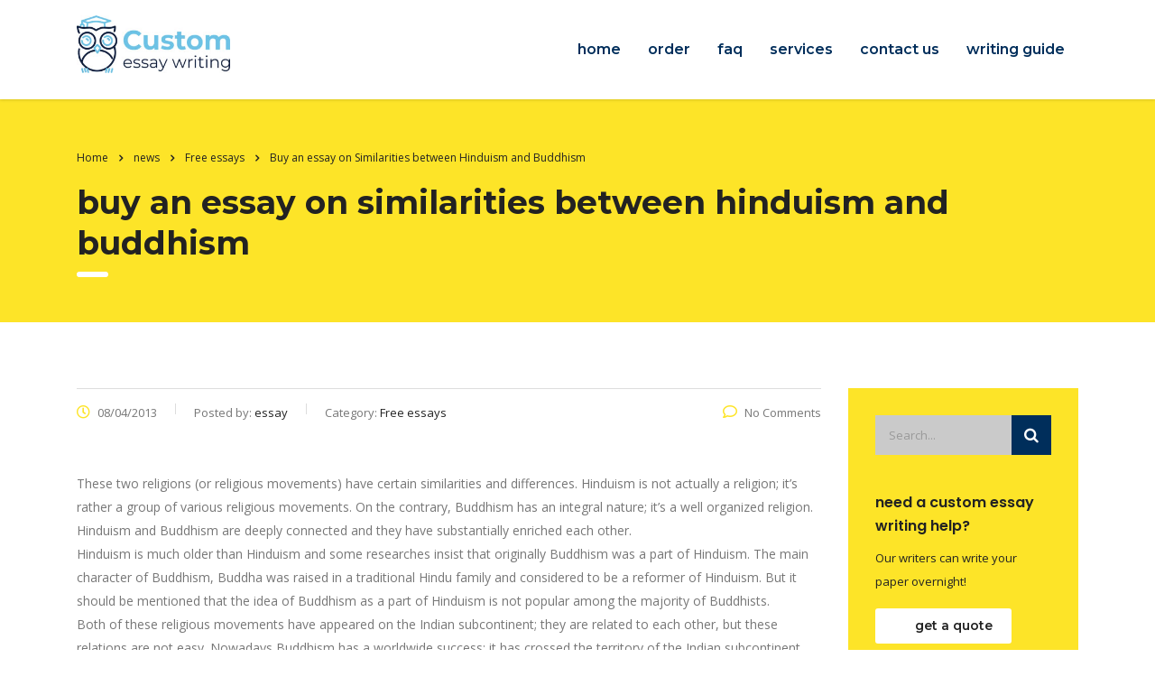

--- FILE ---
content_type: text/html; charset=UTF-8
request_url: https://www.custom-essay.net/buy-an-essay-on-similarities-between-hinduism-and-buddhism/
body_size: 17257
content:
<!DOCTYPE html>
<html lang="en-US" class="stm-site-preloader" class="no-js">
<head>
        <meta charset="UTF-8">
    <meta name="viewport" content="width=device-width, initial-scale=1">
    <link rel="profile" href="http://gmpg.org/xfn/11">
    <link rel="pingback" href="https://www.custom-essay.net/xmlrpc.php">
    <meta name='robots' content='index, follow, max-image-preview:large, max-snippet:-1, max-video-preview:-1' />

	<!-- This site is optimized with the Yoast SEO plugin v19.11 - https://yoast.com/wordpress/plugins/seo/ -->
	<title>Buy an essay on Similarities between Hinduism and Buddhism - Custom-essay.net</title>
	<link rel="canonical" href="https://www.custom-essay.net/buy-an-essay-on-similarities-between-hinduism-and-buddhism/" />
	<meta property="og:locale" content="en_US" />
	<meta property="og:type" content="article" />
	<meta property="og:title" content="Buy an essay on Similarities between Hinduism and Buddhism - Custom-essay.net" />
	<meta property="og:description" content="These two religions (or religious movements) have certain similarities and differences. Hinduism is not actually a religion; it’s rather a group of various religious movements. On the contrary, Buddhism has an integral nature; it’s a well organized religion. Hinduism and Buddhism are deeply connected and they have substantially enriched each other. Hinduism is much older" />
	<meta property="og:url" content="https://www.custom-essay.net/buy-an-essay-on-similarities-between-hinduism-and-buddhism/" />
	<meta property="og:site_name" content="Custom-essay.net" />
	<meta property="article:published_time" content="2013-04-08T18:29:43+00:00" />
	<meta name="author" content="essay" />
	<meta name="twitter:card" content="summary_large_image" />
	<meta name="twitter:label1" content="Written by" />
	<meta name="twitter:data1" content="essay" />
	<meta name="twitter:label2" content="Est. reading time" />
	<meta name="twitter:data2" content="1 minute" />
	<script type="application/ld+json" class="yoast-schema-graph">{"@context":"https://schema.org","@graph":[{"@type":"WebPage","@id":"https://www.custom-essay.net/buy-an-essay-on-similarities-between-hinduism-and-buddhism/","url":"https://www.custom-essay.net/buy-an-essay-on-similarities-between-hinduism-and-buddhism/","name":"Buy an essay on Similarities between Hinduism and Buddhism - Custom-essay.net","isPartOf":{"@id":"https://www.custom-essay.net/#website"},"datePublished":"2013-04-08T18:29:43+00:00","dateModified":"2013-04-08T18:29:43+00:00","author":{"@id":"https://www.custom-essay.net/#/schema/person/1d1aab01f6ffebc290a7ce0ba91a0015"},"breadcrumb":{"@id":"https://www.custom-essay.net/buy-an-essay-on-similarities-between-hinduism-and-buddhism/#breadcrumb"},"inLanguage":"en-US","potentialAction":[{"@type":"ReadAction","target":["https://www.custom-essay.net/buy-an-essay-on-similarities-between-hinduism-and-buddhism/"]}]},{"@type":"BreadcrumbList","@id":"https://www.custom-essay.net/buy-an-essay-on-similarities-between-hinduism-and-buddhism/#breadcrumb","itemListElement":[{"@type":"ListItem","position":1,"name":"Home","item":"https://www.custom-essay.net/"},{"@type":"ListItem","position":2,"name":"news","item":"https://www.custom-essay.net/blog-2/"},{"@type":"ListItem","position":3,"name":"Buy an essay on Similarities between Hinduism and Buddhism"}]},{"@type":"WebSite","@id":"https://www.custom-essay.net/#website","url":"https://www.custom-essay.net/","name":"Custom-essay.net","description":"","potentialAction":[{"@type":"SearchAction","target":{"@type":"EntryPoint","urlTemplate":"https://www.custom-essay.net/?s={search_term_string}"},"query-input":"required name=search_term_string"}],"inLanguage":"en-US"},{"@type":"Person","@id":"https://www.custom-essay.net/#/schema/person/1d1aab01f6ffebc290a7ce0ba91a0015","name":"essay","description":"Professional custom essay writers.","url":"https://www.custom-essay.net/author/essay/"}]}</script>
	<!-- / Yoast SEO plugin. -->


<link rel='dns-prefetch' href='//fonts.googleapis.com' />
<link rel="alternate" type="application/rss+xml" title="Custom-essay.net &raquo; Feed" href="https://www.custom-essay.net/feed/" />
<link rel="alternate" type="application/rss+xml" title="Custom-essay.net &raquo; Comments Feed" href="https://www.custom-essay.net/comments/feed/" />
<link rel="alternate" type="application/rss+xml" title="Custom-essay.net &raquo; Buy an essay on Similarities between Hinduism and Buddhism Comments Feed" href="https://www.custom-essay.net/buy-an-essay-on-similarities-between-hinduism-and-buddhism/feed/" />
<script type="text/javascript">
window._wpemojiSettings = {"baseUrl":"https:\/\/s.w.org\/images\/core\/emoji\/14.0.0\/72x72\/","ext":".png","svgUrl":"https:\/\/s.w.org\/images\/core\/emoji\/14.0.0\/svg\/","svgExt":".svg","source":{"concatemoji":"https:\/\/www.custom-essay.net\/wp-includes\/js\/wp-emoji-release.min.js?ver=6.1.9"}};
/*! This file is auto-generated */
!function(e,a,t){var n,r,o,i=a.createElement("canvas"),p=i.getContext&&i.getContext("2d");function s(e,t){var a=String.fromCharCode,e=(p.clearRect(0,0,i.width,i.height),p.fillText(a.apply(this,e),0,0),i.toDataURL());return p.clearRect(0,0,i.width,i.height),p.fillText(a.apply(this,t),0,0),e===i.toDataURL()}function c(e){var t=a.createElement("script");t.src=e,t.defer=t.type="text/javascript",a.getElementsByTagName("head")[0].appendChild(t)}for(o=Array("flag","emoji"),t.supports={everything:!0,everythingExceptFlag:!0},r=0;r<o.length;r++)t.supports[o[r]]=function(e){if(p&&p.fillText)switch(p.textBaseline="top",p.font="600 32px Arial",e){case"flag":return s([127987,65039,8205,9895,65039],[127987,65039,8203,9895,65039])?!1:!s([55356,56826,55356,56819],[55356,56826,8203,55356,56819])&&!s([55356,57332,56128,56423,56128,56418,56128,56421,56128,56430,56128,56423,56128,56447],[55356,57332,8203,56128,56423,8203,56128,56418,8203,56128,56421,8203,56128,56430,8203,56128,56423,8203,56128,56447]);case"emoji":return!s([129777,127995,8205,129778,127999],[129777,127995,8203,129778,127999])}return!1}(o[r]),t.supports.everything=t.supports.everything&&t.supports[o[r]],"flag"!==o[r]&&(t.supports.everythingExceptFlag=t.supports.everythingExceptFlag&&t.supports[o[r]]);t.supports.everythingExceptFlag=t.supports.everythingExceptFlag&&!t.supports.flag,t.DOMReady=!1,t.readyCallback=function(){t.DOMReady=!0},t.supports.everything||(n=function(){t.readyCallback()},a.addEventListener?(a.addEventListener("DOMContentLoaded",n,!1),e.addEventListener("load",n,!1)):(e.attachEvent("onload",n),a.attachEvent("onreadystatechange",function(){"complete"===a.readyState&&t.readyCallback()})),(e=t.source||{}).concatemoji?c(e.concatemoji):e.wpemoji&&e.twemoji&&(c(e.twemoji),c(e.wpemoji)))}(window,document,window._wpemojiSettings);
</script>
<style type="text/css">
img.wp-smiley,
img.emoji {
	display: inline !important;
	border: none !important;
	box-shadow: none !important;
	height: 1em !important;
	width: 1em !important;
	margin: 0 0.07em !important;
	vertical-align: -0.1em !important;
	background: none !important;
	padding: 0 !important;
}
</style>
	<link rel='stylesheet' id='wp-block-library-css' href='https://www.custom-essay.net/wp-includes/css/dist/block-library/style.min.css?ver=6.1.9' type='text/css' media='all' />
<link rel='stylesheet' id='classic-theme-styles-css' href='https://www.custom-essay.net/wp-includes/css/classic-themes.min.css?ver=1' type='text/css' media='all' />
<style id='global-styles-inline-css' type='text/css'>
body{--wp--preset--color--black: #000000;--wp--preset--color--cyan-bluish-gray: #abb8c3;--wp--preset--color--white: #ffffff;--wp--preset--color--pale-pink: #f78da7;--wp--preset--color--vivid-red: #cf2e2e;--wp--preset--color--luminous-vivid-orange: #ff6900;--wp--preset--color--luminous-vivid-amber: #fcb900;--wp--preset--color--light-green-cyan: #7bdcb5;--wp--preset--color--vivid-green-cyan: #00d084;--wp--preset--color--pale-cyan-blue: #8ed1fc;--wp--preset--color--vivid-cyan-blue: #0693e3;--wp--preset--color--vivid-purple: #9b51e0;--wp--preset--gradient--vivid-cyan-blue-to-vivid-purple: linear-gradient(135deg,rgba(6,147,227,1) 0%,rgb(155,81,224) 100%);--wp--preset--gradient--light-green-cyan-to-vivid-green-cyan: linear-gradient(135deg,rgb(122,220,180) 0%,rgb(0,208,130) 100%);--wp--preset--gradient--luminous-vivid-amber-to-luminous-vivid-orange: linear-gradient(135deg,rgba(252,185,0,1) 0%,rgba(255,105,0,1) 100%);--wp--preset--gradient--luminous-vivid-orange-to-vivid-red: linear-gradient(135deg,rgba(255,105,0,1) 0%,rgb(207,46,46) 100%);--wp--preset--gradient--very-light-gray-to-cyan-bluish-gray: linear-gradient(135deg,rgb(238,238,238) 0%,rgb(169,184,195) 100%);--wp--preset--gradient--cool-to-warm-spectrum: linear-gradient(135deg,rgb(74,234,220) 0%,rgb(151,120,209) 20%,rgb(207,42,186) 40%,rgb(238,44,130) 60%,rgb(251,105,98) 80%,rgb(254,248,76) 100%);--wp--preset--gradient--blush-light-purple: linear-gradient(135deg,rgb(255,206,236) 0%,rgb(152,150,240) 100%);--wp--preset--gradient--blush-bordeaux: linear-gradient(135deg,rgb(254,205,165) 0%,rgb(254,45,45) 50%,rgb(107,0,62) 100%);--wp--preset--gradient--luminous-dusk: linear-gradient(135deg,rgb(255,203,112) 0%,rgb(199,81,192) 50%,rgb(65,88,208) 100%);--wp--preset--gradient--pale-ocean: linear-gradient(135deg,rgb(255,245,203) 0%,rgb(182,227,212) 50%,rgb(51,167,181) 100%);--wp--preset--gradient--electric-grass: linear-gradient(135deg,rgb(202,248,128) 0%,rgb(113,206,126) 100%);--wp--preset--gradient--midnight: linear-gradient(135deg,rgb(2,3,129) 0%,rgb(40,116,252) 100%);--wp--preset--duotone--dark-grayscale: url('#wp-duotone-dark-grayscale');--wp--preset--duotone--grayscale: url('#wp-duotone-grayscale');--wp--preset--duotone--purple-yellow: url('#wp-duotone-purple-yellow');--wp--preset--duotone--blue-red: url('#wp-duotone-blue-red');--wp--preset--duotone--midnight: url('#wp-duotone-midnight');--wp--preset--duotone--magenta-yellow: url('#wp-duotone-magenta-yellow');--wp--preset--duotone--purple-green: url('#wp-duotone-purple-green');--wp--preset--duotone--blue-orange: url('#wp-duotone-blue-orange');--wp--preset--font-size--small: 13px;--wp--preset--font-size--medium: 20px;--wp--preset--font-size--large: 36px;--wp--preset--font-size--x-large: 42px;--wp--preset--spacing--20: 0.44rem;--wp--preset--spacing--30: 0.67rem;--wp--preset--spacing--40: 1rem;--wp--preset--spacing--50: 1.5rem;--wp--preset--spacing--60: 2.25rem;--wp--preset--spacing--70: 3.38rem;--wp--preset--spacing--80: 5.06rem;}:where(.is-layout-flex){gap: 0.5em;}body .is-layout-flow > .alignleft{float: left;margin-inline-start: 0;margin-inline-end: 2em;}body .is-layout-flow > .alignright{float: right;margin-inline-start: 2em;margin-inline-end: 0;}body .is-layout-flow > .aligncenter{margin-left: auto !important;margin-right: auto !important;}body .is-layout-constrained > .alignleft{float: left;margin-inline-start: 0;margin-inline-end: 2em;}body .is-layout-constrained > .alignright{float: right;margin-inline-start: 2em;margin-inline-end: 0;}body .is-layout-constrained > .aligncenter{margin-left: auto !important;margin-right: auto !important;}body .is-layout-constrained > :where(:not(.alignleft):not(.alignright):not(.alignfull)){max-width: var(--wp--style--global--content-size);margin-left: auto !important;margin-right: auto !important;}body .is-layout-constrained > .alignwide{max-width: var(--wp--style--global--wide-size);}body .is-layout-flex{display: flex;}body .is-layout-flex{flex-wrap: wrap;align-items: center;}body .is-layout-flex > *{margin: 0;}:where(.wp-block-columns.is-layout-flex){gap: 2em;}.has-black-color{color: var(--wp--preset--color--black) !important;}.has-cyan-bluish-gray-color{color: var(--wp--preset--color--cyan-bluish-gray) !important;}.has-white-color{color: var(--wp--preset--color--white) !important;}.has-pale-pink-color{color: var(--wp--preset--color--pale-pink) !important;}.has-vivid-red-color{color: var(--wp--preset--color--vivid-red) !important;}.has-luminous-vivid-orange-color{color: var(--wp--preset--color--luminous-vivid-orange) !important;}.has-luminous-vivid-amber-color{color: var(--wp--preset--color--luminous-vivid-amber) !important;}.has-light-green-cyan-color{color: var(--wp--preset--color--light-green-cyan) !important;}.has-vivid-green-cyan-color{color: var(--wp--preset--color--vivid-green-cyan) !important;}.has-pale-cyan-blue-color{color: var(--wp--preset--color--pale-cyan-blue) !important;}.has-vivid-cyan-blue-color{color: var(--wp--preset--color--vivid-cyan-blue) !important;}.has-vivid-purple-color{color: var(--wp--preset--color--vivid-purple) !important;}.has-black-background-color{background-color: var(--wp--preset--color--black) !important;}.has-cyan-bluish-gray-background-color{background-color: var(--wp--preset--color--cyan-bluish-gray) !important;}.has-white-background-color{background-color: var(--wp--preset--color--white) !important;}.has-pale-pink-background-color{background-color: var(--wp--preset--color--pale-pink) !important;}.has-vivid-red-background-color{background-color: var(--wp--preset--color--vivid-red) !important;}.has-luminous-vivid-orange-background-color{background-color: var(--wp--preset--color--luminous-vivid-orange) !important;}.has-luminous-vivid-amber-background-color{background-color: var(--wp--preset--color--luminous-vivid-amber) !important;}.has-light-green-cyan-background-color{background-color: var(--wp--preset--color--light-green-cyan) !important;}.has-vivid-green-cyan-background-color{background-color: var(--wp--preset--color--vivid-green-cyan) !important;}.has-pale-cyan-blue-background-color{background-color: var(--wp--preset--color--pale-cyan-blue) !important;}.has-vivid-cyan-blue-background-color{background-color: var(--wp--preset--color--vivid-cyan-blue) !important;}.has-vivid-purple-background-color{background-color: var(--wp--preset--color--vivid-purple) !important;}.has-black-border-color{border-color: var(--wp--preset--color--black) !important;}.has-cyan-bluish-gray-border-color{border-color: var(--wp--preset--color--cyan-bluish-gray) !important;}.has-white-border-color{border-color: var(--wp--preset--color--white) !important;}.has-pale-pink-border-color{border-color: var(--wp--preset--color--pale-pink) !important;}.has-vivid-red-border-color{border-color: var(--wp--preset--color--vivid-red) !important;}.has-luminous-vivid-orange-border-color{border-color: var(--wp--preset--color--luminous-vivid-orange) !important;}.has-luminous-vivid-amber-border-color{border-color: var(--wp--preset--color--luminous-vivid-amber) !important;}.has-light-green-cyan-border-color{border-color: var(--wp--preset--color--light-green-cyan) !important;}.has-vivid-green-cyan-border-color{border-color: var(--wp--preset--color--vivid-green-cyan) !important;}.has-pale-cyan-blue-border-color{border-color: var(--wp--preset--color--pale-cyan-blue) !important;}.has-vivid-cyan-blue-border-color{border-color: var(--wp--preset--color--vivid-cyan-blue) !important;}.has-vivid-purple-border-color{border-color: var(--wp--preset--color--vivid-purple) !important;}.has-vivid-cyan-blue-to-vivid-purple-gradient-background{background: var(--wp--preset--gradient--vivid-cyan-blue-to-vivid-purple) !important;}.has-light-green-cyan-to-vivid-green-cyan-gradient-background{background: var(--wp--preset--gradient--light-green-cyan-to-vivid-green-cyan) !important;}.has-luminous-vivid-amber-to-luminous-vivid-orange-gradient-background{background: var(--wp--preset--gradient--luminous-vivid-amber-to-luminous-vivid-orange) !important;}.has-luminous-vivid-orange-to-vivid-red-gradient-background{background: var(--wp--preset--gradient--luminous-vivid-orange-to-vivid-red) !important;}.has-very-light-gray-to-cyan-bluish-gray-gradient-background{background: var(--wp--preset--gradient--very-light-gray-to-cyan-bluish-gray) !important;}.has-cool-to-warm-spectrum-gradient-background{background: var(--wp--preset--gradient--cool-to-warm-spectrum) !important;}.has-blush-light-purple-gradient-background{background: var(--wp--preset--gradient--blush-light-purple) !important;}.has-blush-bordeaux-gradient-background{background: var(--wp--preset--gradient--blush-bordeaux) !important;}.has-luminous-dusk-gradient-background{background: var(--wp--preset--gradient--luminous-dusk) !important;}.has-pale-ocean-gradient-background{background: var(--wp--preset--gradient--pale-ocean) !important;}.has-electric-grass-gradient-background{background: var(--wp--preset--gradient--electric-grass) !important;}.has-midnight-gradient-background{background: var(--wp--preset--gradient--midnight) !important;}.has-small-font-size{font-size: var(--wp--preset--font-size--small) !important;}.has-medium-font-size{font-size: var(--wp--preset--font-size--medium) !important;}.has-large-font-size{font-size: var(--wp--preset--font-size--large) !important;}.has-x-large-font-size{font-size: var(--wp--preset--font-size--x-large) !important;}
.wp-block-navigation a:where(:not(.wp-element-button)){color: inherit;}
:where(.wp-block-columns.is-layout-flex){gap: 2em;}
.wp-block-pullquote{font-size: 1.5em;line-height: 1.6;}
</style>
<link rel='stylesheet' id='stm-stm-css' href='https://www.custom-essay.net/wp-content/uploads/stm_fonts/stm/stm.css?ver=1.0' type='text/css' media='all' />
<link rel='stylesheet' id='font-awesome-min-css' href='https://www.custom-essay.net/wp-content/plugins/stm-post-type/theme-options/nuxy/metaboxes/assets/vendors/font-awesome.min.css?ver=1765910299' type='text/css' media='all' />
<link rel='stylesheet' id='bootstrap-css' href='https://www.custom-essay.net/wp-content/themes/consulting/assets/css/bootstrap.min.css?ver=6.2.3' type='text/css' media='all' />
<link rel='stylesheet' id='vc_font_awesome_5_shims-css' href='https://www.custom-essay.net/wp-content/plugins/js_composer/assets/lib/bower/font-awesome/css/v4-shims.min.css?ver=6.7.0' type='text/css' media='all' />
<style id='vc_font_awesome_5_shims-inline-css' type='text/css'>
body #wrapper .fa.fa-facebook{font-family:'Font Awesome 5 Brands' !important;}
</style>
<link rel='stylesheet' id='vc_font_awesome_5-css' href='https://www.custom-essay.net/wp-content/plugins/js_composer/assets/lib/bower/font-awesome/css/all.min.css?ver=6.7.0' type='text/css' media='all' />
<style id='vc_font_awesome_5-inline-css' type='text/css'>
body #wrapper .fa.fa-map-marker{font-family:'FontAwesome' !important;} body .fa.fa-map-marker:before{content:"\f041"}
</style>
<link rel='stylesheet' id='font-awesome-css' href='https://www.custom-essay.net/wp-content/themes/consulting/assets/css/font-awesome.min.css?ver=6.2.3' type='text/css' media='all' />
<link rel='stylesheet' id='consulting-style-css' href='https://www.custom-essay.net/wp-content/themes/consulting/style.css?ver=6.2.3' type='text/css' media='all' />
<link rel='stylesheet' id='consulting-layout-css' href='https://www.custom-essay.net/wp-content/themes/consulting/assets/css/layouts/layout_1/main.css?ver=6.2.3' type='text/css' media='all' />
<style id='consulting-layout-inline-css' type='text/css'>
.page_title{ }.mtc, .mtc_h:hover{
					color: #002e5b!important
				}.stc, .stc_h:hover{
					color: #6c98e1!important
				}.ttc, .ttc_h:hover{
					color: #fde428!important
				}.mbc, .mbc_h:hover, .stm-search .stm_widget_search button{
					background-color: #002e5b!important
				}.sbc, .sbc_h:hover{
					background-color: #6c98e1!important
				}.tbc, .tbc_h:hover{
					background-color: #fde428!important
				}.mbdc, .mbdc_h:hover{
					border-color: #002e5b!important
				}.sbdc, .sbdc_h:hover{
					border-color: #6c98e1!important
				}.tbdc, .tbdc_h:hover{
					border-color: #fde428!important
				}
</style>
<link rel='stylesheet' id='select2-css' href='https://www.custom-essay.net/wp-content/themes/consulting/assets/css/select2.min.css?ver=6.2.3' type='text/css' media='all' />
<link rel='stylesheet' id='header_builder-css' href='https://www.custom-essay.net/wp-content/themes/consulting/assets/css/header_builder.css?ver=6.2.3' type='text/css' media='all' />
<link rel='stylesheet' id='consulting-default-font-css' href='https://fonts.googleapis.com/css?family=Open+Sans%3A300%2C300italic%2Cregular%2Citalic%2C600%2C600italic%2C700%2C700italic%2C800%2C800italic%7CMontserrat%3A100%2C100italic%2C200%2C200italic%2C300%2C300italic%2Cregular%2Citalic%2C500%2C500italic%2C600%2C600italic%2C700%2C700italic%2C800%2C800italic%2C900%2C900italic&#038;ver=6.2.3' type='text/css' media='all' />
<link rel='stylesheet' id='consulting-theme-options-css' href='https://www.custom-essay.net/wp-content/uploads/stm_uploads/theme_options.css?ver=6.2.3' type='text/css' media='all' />
<link rel='stylesheet' id='consulting-global-styles-css' href='https://www.custom-essay.net/wp-content/themes/consulting/assets/css/layouts/global_styles/main.css?ver=6.2.3' type='text/css' media='all' />
<style id='consulting-global-styles-inline-css' type='text/css'>

    
        .elementor-widget-video .eicon-play {
            border-color: #fde428;
            background-color: #fde428;
        }

        .elementor-widget-wp-widget-nav_menu ul li,
        .elementor-widget-wp-widget-nav_menu ul li a {
            color: #002e5b;
        }

        .elementor-widget-wp-widget-nav_menu ul li.current-cat:hover>a,
        .elementor-widget-wp-widget-nav_menu ul li.current-cat>a,
        .elementor-widget-wp-widget-nav_menu ul li.current-menu-item:hover>a,
        .elementor-widget-wp-widget-nav_menu ul li.current-menu-item>a,
        .elementor-widget-wp-widget-nav_menu ul li.current_page_item:hover>a,
        .elementor-widget-wp-widget-nav_menu ul li.current_page_item>a,
        .elementor-widget-wp-widget-nav_menu ul li:hover>a {
            border-left-color: #6c98e1;
        }

        div.elementor-widget-button a.elementor-button,
        div.elementor-widget-button .elementor-button {
            background-color: #002e5b;
        }

        div.elementor-widget-button a.elementor-button:hover,
        div.elementor-widget-button .elementor-button:hover {
            background-color: #fde428;
            color: #002e5b;
        }

        .elementor-default .elementor-text-editor ul:not(.elementor-editor-element-settings) li:before,
        .elementor-default .elementor-widget-text-editor ul:not(.elementor-editor-element-settings) li:before {
            color: #6c98e1;
        }

        .consulting_elementor_wrapper .elementor-tabs .elementor-tabs-content-wrapper .elementor-tab-mobile-title,
        .consulting_elementor_wrapper .elementor-tabs .elementor-tabs-wrapper .elementor-tab-title {
            background-color: #fde428;
        }

        .consulting_elementor_wrapper .elementor-tabs .elementor-tabs-content-wrapper .elementor-tab-mobile-title,
        .consulting_elementor_wrapper .elementor-tabs .elementor-tabs-wrapper .elementor-tab-title a {
            color: #002e5b;
        }

        .consulting_elementor_wrapper .elementor-tabs .elementor-tabs-content-wrapper .elementor-tab-mobile-title.elementor-active,
        .consulting_elementor_wrapper .elementor-tabs .elementor-tabs-wrapper .elementor-tab-title.elementor-active {
            background-color: #002e5b;
        }

        .consulting_elementor_wrapper .elementor-tabs .elementor-tabs-content-wrapper .elementor-tab-mobile-title.elementor-active,
        .consulting_elementor_wrapper .elementor-tabs .elementor-tabs-wrapper .elementor-tab-title.elementor-active a {
            color: #fde428;
        }

        .radial-progress .circle .mask .fill {
            background-color: #fde428;
        }

        html body #header .top_bar {
            background-color: #002e5b;
        }
        html body #header .top_bar .container .lang_sel>ul>li .lang_sel_sel,
        html body #header .top_bar .container .lang_sel>ul>li>ul a {
            color: #ffffff;
        }
        html body #header .top_bar .container .lang_sel>ul>li .lang_sel_sel:after {
            border-top: 5px solid #ffffff;
        }
        html body #header .top_bar .container .lang_sel>ul>li>ul {
            background-color: #002e5b;
        }
        html body #header .top_bar .container .lang_sel>ul>li>ul a:hover {
            background-color: #6c98e1;
        }
        html body #header .top_bar .container .top_bar_cart .count {
            background-color: ;
        }
        html body #header .top_bar .container .top_bar_cart a {
            color: ;
        }
        html body #header .top_bar .container .top_bar_search .search-icon {
            color: ;
        }
        html body #header .top_bar .container .top_bar_socials a {
            color: ;
        }
        html body #header .top_bar .container .top_bar_socials a:hover {
            color: ;
        }
        html body #header .top_bar .container .top_bar_info_wr .top_bar_info li,
        html body #header .top_bar .container .top_bar_info_wr .top_bar_info_switcher ul li a {
            color: #ffffff;
        }
        html body #header .top_bar .container .top_bar_info_wr .top_bar_info_switcher {
            background-color: #fde428;
        }
        html body #header .top_bar .container .top_bar_info_wr .top_bar_info_switcher .active:after {
            border-top: 5px solid #002e5b;
        }
        html body #header .top_bar .container .top_bar_info_wr .top_bar_info_switcher ul {
            background-color: #002e5b;
        }
        html body #header .top_bar .container .top_bar_info_wr .top_bar_info_switcher ul li a:hover {
            background-color: #6c98e1;
        }

    

    
</style>
<link rel='stylesheet' id='stm_megamenu-css' href='https://www.custom-essay.net/wp-content/themes/consulting/inc/megamenu/assets/css/megamenu.css?ver=6.1.9' type='text/css' media='all' />
<script type='text/javascript' src='https://www.custom-essay.net/wp-includes/js/jquery/jquery.min.js?ver=3.6.1' id='jquery-core-js'></script>
<script type='text/javascript' src='https://www.custom-essay.net/wp-includes/js/jquery/jquery-migrate.min.js?ver=3.3.2' id='jquery-migrate-js'></script>
<script type='text/javascript' src='https://www.custom-essay.net/wp-content/themes/consulting/inc/megamenu/assets/js/megamenu.js?ver=6.1.9' id='stm_megamenu-js'></script>
<link rel="https://api.w.org/" href="https://www.custom-essay.net/wp-json/" /><link rel="alternate" type="application/json" href="https://www.custom-essay.net/wp-json/wp/v2/posts/6569" /><link rel="EditURI" type="application/rsd+xml" title="RSD" href="https://www.custom-essay.net/xmlrpc.php?rsd" />
<link rel="wlwmanifest" type="application/wlwmanifest+xml" href="https://www.custom-essay.net/wp-includes/wlwmanifest.xml" />
<meta name="generator" content="WordPress 6.1.9" />
<link rel='shortlink' href='https://www.custom-essay.net/?p=6569' />
<link rel="alternate" type="application/json+oembed" href="https://www.custom-essay.net/wp-json/oembed/1.0/embed?url=https%3A%2F%2Fwww.custom-essay.net%2Fbuy-an-essay-on-similarities-between-hinduism-and-buddhism%2F" />
<link rel="alternate" type="text/xml+oembed" href="https://www.custom-essay.net/wp-json/oembed/1.0/embed?url=https%3A%2F%2Fwww.custom-essay.net%2Fbuy-an-essay-on-similarities-between-hinduism-and-buddhism%2F&#038;format=xml" />
	<script type="text/javascript">
		var stm_wpcfto_ajaxurl = 'https://www.custom-essay.net/wp-admin/admin-ajax.php';
	</script>

	<style>
		.vue_is_disabled {
			display: none;
		}
	</style>
		<script>
		var stm_wpcfto_nonces = {"wpcfto_save_settings":"ece0f8b94d","get_image_url":"73419e7626","wpcfto_upload_file":"64af99c3f5","wpcfto_search_posts":"e07ad8b53e"};
	</script>
	        <script type="text/javascript">
            var ajaxurl = 'https://www.custom-essay.net/wp-admin/admin-ajax.php';
            var stm_ajax_load_events = 'd7ca4b7757';
            var stm_ajax_load_portfolio = 'd02d146b40';
            var stm_ajax_add_event_member_sc = '2a53fab892';
            var stm_custom_register = 'a01a03c319';
            var stm_get_prices = '69a25031e2';
            var stm_get_history = '7e506d0ff3';
            var stm_ajax_add_review = 'a770409806';
        </script>
        		<style>
			#wp-admin-bar-consulting_settings			img {
				max-width: 25px;
				vertical-align: top;
				position: relative;
				top: 3px;
			}
		</style>
	<meta name="generator" content="Powered by WPBakery Page Builder - drag and drop page builder for WordPress."/>
<meta name="generator" content="Powered by Slider Revolution 6.5.9 - responsive, Mobile-Friendly Slider Plugin for WordPress with comfortable drag and drop interface." />
<script type="text/javascript">function setREVStartSize(e){
			//window.requestAnimationFrame(function() {				 
				window.RSIW = window.RSIW===undefined ? window.innerWidth : window.RSIW;	
				window.RSIH = window.RSIH===undefined ? window.innerHeight : window.RSIH;	
				try {								
					var pw = document.getElementById(e.c).parentNode.offsetWidth,
						newh;
					pw = pw===0 || isNaN(pw) ? window.RSIW : pw;
					e.tabw = e.tabw===undefined ? 0 : parseInt(e.tabw);
					e.thumbw = e.thumbw===undefined ? 0 : parseInt(e.thumbw);
					e.tabh = e.tabh===undefined ? 0 : parseInt(e.tabh);
					e.thumbh = e.thumbh===undefined ? 0 : parseInt(e.thumbh);
					e.tabhide = e.tabhide===undefined ? 0 : parseInt(e.tabhide);
					e.thumbhide = e.thumbhide===undefined ? 0 : parseInt(e.thumbhide);
					e.mh = e.mh===undefined || e.mh=="" || e.mh==="auto" ? 0 : parseInt(e.mh,0);		
					if(e.layout==="fullscreen" || e.l==="fullscreen") 						
						newh = Math.max(e.mh,window.RSIH);					
					else{					
						e.gw = Array.isArray(e.gw) ? e.gw : [e.gw];
						for (var i in e.rl) if (e.gw[i]===undefined || e.gw[i]===0) e.gw[i] = e.gw[i-1];					
						e.gh = e.el===undefined || e.el==="" || (Array.isArray(e.el) && e.el.length==0)? e.gh : e.el;
						e.gh = Array.isArray(e.gh) ? e.gh : [e.gh];
						for (var i in e.rl) if (e.gh[i]===undefined || e.gh[i]===0) e.gh[i] = e.gh[i-1];
											
						var nl = new Array(e.rl.length),
							ix = 0,						
							sl;					
						e.tabw = e.tabhide>=pw ? 0 : e.tabw;
						e.thumbw = e.thumbhide>=pw ? 0 : e.thumbw;
						e.tabh = e.tabhide>=pw ? 0 : e.tabh;
						e.thumbh = e.thumbhide>=pw ? 0 : e.thumbh;					
						for (var i in e.rl) nl[i] = e.rl[i]<window.RSIW ? 0 : e.rl[i];
						sl = nl[0];									
						for (var i in nl) if (sl>nl[i] && nl[i]>0) { sl = nl[i]; ix=i;}															
						var m = pw>(e.gw[ix]+e.tabw+e.thumbw) ? 1 : (pw-(e.tabw+e.thumbw)) / (e.gw[ix]);					
						newh =  (e.gh[ix] * m) + (e.tabh + e.thumbh);
					}
					var el = document.getElementById(e.c);
					if (el!==null && el) el.style.height = newh+"px";					
					el = document.getElementById(e.c+"_wrapper");
					if (el!==null && el) {
						el.style.height = newh+"px";
						el.style.display = "block";
					}
				} catch(e){
					console.log("Failure at Presize of Slider:" + e)
				}					   
			//});
		  };</script>
<noscript><style> .wpb_animate_when_almost_visible { opacity: 1; }</style></noscript>    </head>
<body class="post-template-default single single-post postid-6569 single-format-standard site_layout_1  header_style_2 mobile_grid_landscape vc_sidebar_page wpb-js-composer js-comp-ver-6.7.0 vc_responsive elementor-default elementor-kit-9519">

<svg xmlns="http://www.w3.org/2000/svg" viewBox="0 0 0 0" width="0" height="0" focusable="false" role="none" style="visibility: hidden; position: absolute; left: -9999px; overflow: hidden;" ><defs><filter id="wp-duotone-dark-grayscale"><feColorMatrix color-interpolation-filters="sRGB" type="matrix" values=" .299 .587 .114 0 0 .299 .587 .114 0 0 .299 .587 .114 0 0 .299 .587 .114 0 0 " /><feComponentTransfer color-interpolation-filters="sRGB" ><feFuncR type="table" tableValues="0 0.49803921568627" /><feFuncG type="table" tableValues="0 0.49803921568627" /><feFuncB type="table" tableValues="0 0.49803921568627" /><feFuncA type="table" tableValues="1 1" /></feComponentTransfer><feComposite in2="SourceGraphic" operator="in" /></filter></defs></svg><svg xmlns="http://www.w3.org/2000/svg" viewBox="0 0 0 0" width="0" height="0" focusable="false" role="none" style="visibility: hidden; position: absolute; left: -9999px; overflow: hidden;" ><defs><filter id="wp-duotone-grayscale"><feColorMatrix color-interpolation-filters="sRGB" type="matrix" values=" .299 .587 .114 0 0 .299 .587 .114 0 0 .299 .587 .114 0 0 .299 .587 .114 0 0 " /><feComponentTransfer color-interpolation-filters="sRGB" ><feFuncR type="table" tableValues="0 1" /><feFuncG type="table" tableValues="0 1" /><feFuncB type="table" tableValues="0 1" /><feFuncA type="table" tableValues="1 1" /></feComponentTransfer><feComposite in2="SourceGraphic" operator="in" /></filter></defs></svg><svg xmlns="http://www.w3.org/2000/svg" viewBox="0 0 0 0" width="0" height="0" focusable="false" role="none" style="visibility: hidden; position: absolute; left: -9999px; overflow: hidden;" ><defs><filter id="wp-duotone-purple-yellow"><feColorMatrix color-interpolation-filters="sRGB" type="matrix" values=" .299 .587 .114 0 0 .299 .587 .114 0 0 .299 .587 .114 0 0 .299 .587 .114 0 0 " /><feComponentTransfer color-interpolation-filters="sRGB" ><feFuncR type="table" tableValues="0.54901960784314 0.98823529411765" /><feFuncG type="table" tableValues="0 1" /><feFuncB type="table" tableValues="0.71764705882353 0.25490196078431" /><feFuncA type="table" tableValues="1 1" /></feComponentTransfer><feComposite in2="SourceGraphic" operator="in" /></filter></defs></svg><svg xmlns="http://www.w3.org/2000/svg" viewBox="0 0 0 0" width="0" height="0" focusable="false" role="none" style="visibility: hidden; position: absolute; left: -9999px; overflow: hidden;" ><defs><filter id="wp-duotone-blue-red"><feColorMatrix color-interpolation-filters="sRGB" type="matrix" values=" .299 .587 .114 0 0 .299 .587 .114 0 0 .299 .587 .114 0 0 .299 .587 .114 0 0 " /><feComponentTransfer color-interpolation-filters="sRGB" ><feFuncR type="table" tableValues="0 1" /><feFuncG type="table" tableValues="0 0.27843137254902" /><feFuncB type="table" tableValues="0.5921568627451 0.27843137254902" /><feFuncA type="table" tableValues="1 1" /></feComponentTransfer><feComposite in2="SourceGraphic" operator="in" /></filter></defs></svg><svg xmlns="http://www.w3.org/2000/svg" viewBox="0 0 0 0" width="0" height="0" focusable="false" role="none" style="visibility: hidden; position: absolute; left: -9999px; overflow: hidden;" ><defs><filter id="wp-duotone-midnight"><feColorMatrix color-interpolation-filters="sRGB" type="matrix" values=" .299 .587 .114 0 0 .299 .587 .114 0 0 .299 .587 .114 0 0 .299 .587 .114 0 0 " /><feComponentTransfer color-interpolation-filters="sRGB" ><feFuncR type="table" tableValues="0 0" /><feFuncG type="table" tableValues="0 0.64705882352941" /><feFuncB type="table" tableValues="0 1" /><feFuncA type="table" tableValues="1 1" /></feComponentTransfer><feComposite in2="SourceGraphic" operator="in" /></filter></defs></svg><svg xmlns="http://www.w3.org/2000/svg" viewBox="0 0 0 0" width="0" height="0" focusable="false" role="none" style="visibility: hidden; position: absolute; left: -9999px; overflow: hidden;" ><defs><filter id="wp-duotone-magenta-yellow"><feColorMatrix color-interpolation-filters="sRGB" type="matrix" values=" .299 .587 .114 0 0 .299 .587 .114 0 0 .299 .587 .114 0 0 .299 .587 .114 0 0 " /><feComponentTransfer color-interpolation-filters="sRGB" ><feFuncR type="table" tableValues="0.78039215686275 1" /><feFuncG type="table" tableValues="0 0.94901960784314" /><feFuncB type="table" tableValues="0.35294117647059 0.47058823529412" /><feFuncA type="table" tableValues="1 1" /></feComponentTransfer><feComposite in2="SourceGraphic" operator="in" /></filter></defs></svg><svg xmlns="http://www.w3.org/2000/svg" viewBox="0 0 0 0" width="0" height="0" focusable="false" role="none" style="visibility: hidden; position: absolute; left: -9999px; overflow: hidden;" ><defs><filter id="wp-duotone-purple-green"><feColorMatrix color-interpolation-filters="sRGB" type="matrix" values=" .299 .587 .114 0 0 .299 .587 .114 0 0 .299 .587 .114 0 0 .299 .587 .114 0 0 " /><feComponentTransfer color-interpolation-filters="sRGB" ><feFuncR type="table" tableValues="0.65098039215686 0.40392156862745" /><feFuncG type="table" tableValues="0 1" /><feFuncB type="table" tableValues="0.44705882352941 0.4" /><feFuncA type="table" tableValues="1 1" /></feComponentTransfer><feComposite in2="SourceGraphic" operator="in" /></filter></defs></svg><svg xmlns="http://www.w3.org/2000/svg" viewBox="0 0 0 0" width="0" height="0" focusable="false" role="none" style="visibility: hidden; position: absolute; left: -9999px; overflow: hidden;" ><defs><filter id="wp-duotone-blue-orange"><feColorMatrix color-interpolation-filters="sRGB" type="matrix" values=" .299 .587 .114 0 0 .299 .587 .114 0 0 .299 .587 .114 0 0 .299 .587 .114 0 0 " /><feComponentTransfer color-interpolation-filters="sRGB" ><feFuncR type="table" tableValues="0.098039215686275 1" /><feFuncG type="table" tableValues="0 0.66274509803922" /><feFuncB type="table" tableValues="0.84705882352941 0.41960784313725" /><feFuncA type="table" tableValues="1 1" /></feComponentTransfer><feComposite in2="SourceGraphic" operator="in" /></filter></defs></svg>
    <div id="wrapper">

        <div id="fullpage" class="content_wrapper">
	<div id="menu_toggle_button" style="display: none;">
		<button>&nbsp;</button>
	</div>
    <header id="header">
        <div class="top_bar mobile_wpml_hidden mobile_contacts_hidden mobile_socials_hidden mobile_cart_hidden mobile_search_hidden">
	<div class="container">

		
		
		
		
			</div>
</div>
<div class="header-box
			hide_wpml_on_mobile
			">
	<div class="container">
		<div class="logo-box">
			<div class="logo logo-desktop">
															<a href="https://www.custom-essay.net/" style="margin: -12px 0px 0px 0px;">
							<img src="https://www.custom-essay.net/wp-content/uploads/2019/09/logo.jpeg" style="width: 170px; height: px;" alt="Custom-essay.net" />
						</a>
												</div>
			<div class="logo logo-mobile">
									<a href="https://www.custom-essay.net/" style="margin: -12px 0px 0px 0px;">
						<img src="https://www.custom-essay.net/wp-content/uploads/2019/09/logo.jpeg" style="width: 170px; height: px;" alt="Custom-essay.net" />
					</a>
							</div>
			<div class="menu-toggle">
				<button>&nbsp;</button>
			</div>
		</div>

		<div class="nav-box">
			<ul id="menu-main-menu" class="main_menu_nav"><li id="menu-item-9431" class="menu-item menu-item-type-post_type menu-item-object-page menu-item-home menu-item-9431"><a href="https://www.custom-essay.net/">home</a></li>
<li id="menu-item-9525" class="menu-item menu-item-type-custom menu-item-object-custom menu-item-9525"><a href="https://net.mywriting.biz">order</a></li>
<li id="menu-item-9526" class="menu-item menu-item-type-custom menu-item-object-custom menu-item-9526"><a href="/faq/">faq</a></li>
<li id="menu-item-9412" class="menu-item menu-item-type-custom menu-item-object-custom menu-item-has-children menu-item-9412 stm_megamenu stm_megamenu__boxed stm_megamenu_3"><a href="#">services</a>
<ul class="sub-menu">
	<li id="menu-item-9416" class="menu-item menu-item-type-custom menu-item-object-custom menu-item-has-children menu-item-9416 stm_col_width_default stm_mega_cols_inside_default stm_mega_col_width_banner_default"><a href="#">Example Pages</a>
	<ul class="sub-menu">
		<li id="menu-item-9427" class="menu-item menu-item-type-post_type menu-item-object-page menu-item-9427 stm_mega_second_col_width_default"><a href="https://www.custom-essay.net/testimonials-page/"><i class="stm_megaicon fa fa-arrow-circle-right"></i>What customers say about us</a></li>
		<li id="menu-item-9415" class="menu-item menu-item-type-custom menu-item-object-custom menu-item-9415 stm_mega_second_col_width_default"><a href="/error"><i class="stm_megaicon fa fa-arrow-circle-right"></i>404 Page</a></li>
	</ul>
</li>
	<li id="menu-item-9414" class="menu-item menu-item-type-custom menu-item-object-custom menu-item-9414 stm_col_width_default stm_mega_cols_inside_default stm_mega_col_width_banner_default"><a href="#">Extra Pages</a></li>
</ul>
</li>
<li id="menu-item-9527" class="menu-item menu-item-type-custom menu-item-object-custom menu-item-9527"><a href="https://www.custom-essay.net/?page_id=9288">contact us</a></li>
<li id="menu-item-9528" class="menu-item menu-item-type-custom menu-item-object-custom menu-item-has-children menu-item-9528"><a href="#">writing guide</a>
<ul class="sub-menu">
	<li id="menu-item-9533" class="menu-item menu-item-type-custom menu-item-object-custom menu-item-has-children menu-item-9533 stm_col_width_default stm_mega_cols_inside_default stm_mega_col_width_banner_default"><a href="https://www.custom-essay.net/category/essay-writing-guide/">essay writing</a>
	<ul class="sub-menu">
		<li id="menu-item-9534" class="menu-item menu-item-type-custom menu-item-object-custom menu-item-9534 stm_mega_second_col_width_default"><a href="https://www.custom-essay.net/category/types-of-essays/">essay types</a></li>
	</ul>
</li>
	<li id="menu-item-9529" class="menu-item menu-item-type-custom menu-item-object-custom menu-item-9529 stm_col_width_default stm_mega_cols_inside_default stm_mega_col_width_banner_default"><a href="https://www.custom-essay.net/category/term-paper-writing/">term paper writing</a></li>
	<li id="menu-item-9530" class="menu-item menu-item-type-custom menu-item-object-custom menu-item-has-children menu-item-9530 stm_col_width_default stm_mega_cols_inside_default stm_mega_col_width_banner_default"><a href="https://www.custom-essay.net/category/research-paper-writing/">research paper writing</a>
	<ul class="sub-menu">
		<li id="menu-item-9531" class="menu-item menu-item-type-custom menu-item-object-custom menu-item-9531 stm_mega_second_col_width_default"><a href="https://www.custom-essay.net/category/research-topic-guides/">research paper topics</a></li>
	</ul>
</li>
	<li id="menu-item-9532" class="menu-item menu-item-type-custom menu-item-object-custom menu-item-9532 stm_col_width_default stm_mega_cols_inside_default stm_mega_col_width_banner_default"><a href="https://www.custom-essay.net/category/dissertation-writing/">dissertation writing</a></li>
</ul>
</li>
</ul>		</div>

		
		
		
		
			</div>
</div>
    </header>
    <div id="main" >
        	<div class="page_title">
					<div class="container">
				            <div class="breadcrumbs">
                <!-- Breadcrumb NavXT 7.1.0 -->
<span typeof="v:Breadcrumb"><a rel="v:url" property="v:title" title="Go to Custom-essay.net." href="https://www.custom-essay.net" class="home">Home</a></span><span><i class="fa fa-angle-right"></i></span><span property="itemListElement" typeof="ListItem"><a property="item" typeof="WebPage" title="Go to news." href="https://www.custom-essay.net/blog-2/" class="post-root post post-post"><span property="name">news</span></a><meta property="position" content="2"></span><span><i class="fa fa-angle-right"></i></span><span property="itemListElement" typeof="ListItem"><a property="item" typeof="WebPage" title="Go to the Free essays category archives." href="https://www.custom-essay.net/category/free-essays/" class="taxonomy category"><span property="name">Free essays</span></a><meta property="position" content="3"></span><span><i class="fa fa-angle-right"></i></span><span property="itemListElement" typeof="ListItem"><span property="name">Buy an essay on Similarities between Hinduism and Buddhism</span><meta property="position" content="4"></span>            </div>
        															<h1 class="h2">Buy an essay on Similarities between Hinduism and Buddhism</h1>
												</div>
			</div>
        <div class="container">

<div class="content-area">

	<article id="post-6569" class="post-6569 post type-post status-publish format-standard hentry category-free-essays tag-buddhism tag-hinduism">
    <div class="entry-content consulting_elementor_wrapper">
                                                    <div class="row"><div class="col-lg-9 col-md-9 col-sm-12 col-xs-12"><div class="col_in __padd-right">                <div class="without_vc">
                                        <div class="post_details_wr">
                        
<div class="stm_post_info">
	<div class="stm_post_details clearfix">
		<ul class="clearfix">
			<li class="post_date">
				<i class="fa fa fa-clock-o"></i>
				08/04/2013			</li>
			<li class="post_by">Posted by:				<span>essay</span>
			</li>
			<li class="post_cat">Category:				<span>Free essays</span>
			</li>
		</ul>
		<div class="comments_num">
			<a href="https://www.custom-essay.net/buy-an-essay-on-similarities-between-hinduism-and-buddhism/#respond"><i class="fa fa-comment-o"></i>No Comments </a>
		</div>
	</div>
	</div>                    </div>
                    <div class="wpb_text_column">
                        <p>These two religions (or religious movements) have certain similarities and differences. Hinduism is not actually a religion; it’s rather a group of various religious movements. On the contrary, Buddhism has an integral nature; it’s a well organized religion. Hinduism and Buddhism are deeply connected and they have substantially enriched each other.<br />
Hinduism is much older than Hinduism and some researches insist that originally Buddhism was a part of Hinduism. The main character of Buddhism, Buddha was raised in a traditional Hindu family and considered to be a reformer of Hinduism. But it should be mentioned that the idea of Buddhism as a part of Hinduism is not popular among the majority of Buddhists.<br />
Both of these religious movements have appeared on the Indian subcontinent; they are related to each other, but these relations are not easy. Nowadays Buddhism has a worldwide success; it has crossed the territory of the Indian subcontinent.<br />
It is known that some religious elements are shared both by Hinduism and Buddhism, such as reincarnation, carma and the cycle of samsara (birth, life, death, and rebirth).<br />
They also have some kind of illusory image of the world, and use some practices like meditation, concentration, and cultivation of the certain states of mind.<br />
Desire is the major reason of suffering both in Hinduism and Buddhism.<br />
What was the most interesting for me to find out is that both religions emphasize the importance of non violence towards any living being. Compassion is the most vital characteristic of human being for both of them. Besides it, Buddhism and Hinduism both were prosecuted in the 6th century by Muslims.</p>
                    </div>
                    <br/>
                    <br/>
                    <div class="post_bottom media">
	<div class="tags media-body"><a href="https://www.custom-essay.net/tag/buddhism/" rel="tag">Buddhism</a> <a href="https://www.custom-essay.net/tag/hinduism/" rel="tag">Hinduism</a></div>	</div>                    	<div class="about_author">
		<div class="author_image">
					</div>
		<div class="author_info">
			<div class="author_name">
				<span>Author:</span>
				<strong>essay</strong>
			</div>
			<div class="author_content">Professional custom essay writers.</div>
		</div>
	</div>
                                                                <div class="stm_post_comments">
                            
<div id="comments" class="comments-area">

	
	
		<div id="respond" class="comment-respond">
		<h3 id="reply-title" class="comment-reply-title">Leave a Reply <small><a rel="nofollow" id="cancel-comment-reply-link" href="/buy-an-essay-on-similarities-between-hinduism-and-buddhism/#respond" style="display:none;">Cancel reply</a></small></h3><p class="must-log-in">You must be <a href="https://www.custom-essay.net/wp-login.php?redirect_to=https%3A%2F%2Fwww.custom-essay.net%2Fbuy-an-essay-on-similarities-between-hinduism-and-buddhism%2F">logged in</a> to post a comment.</p>	</div><!-- #respond -->
	
</div>                        </div>
                                    </div>
                </div></div>                <div class="col-lg-3 col-md-3 hidden-sm hidden-xs">                                                                                            <style type="text/css" scoped>
                                .vc_custom_1452662201783{margin-right: 0px !important;margin-bottom: 40px !important;margin-left: 0px !important;}.vc_custom_1452662185213{margin-bottom: 40px !important;}.vc_custom_1452056633692{padding-top: 37px !important;padding-right: 30px !important;padding-bottom: 40px !important;padding-left: 30px !important;}.vc_custom_1638281867455{margin-bottom: 9px !important;}.vc_custom_1638282022017{margin-bottom: 17px !important;}                            </style>
                            <div class="sidebar-area stm_sidebar">
                                <div class="vc_row wpb_row vc_row-fluid third_bg_color vc_custom_1452662201783"><div class="wpb_column vc_column_container vc_col-sm-12"><div class="vc_column-inner vc_custom_1452056633692"><div class="wpb_wrapper"><div class="vc_wp_search wpb_content_element"><aside class="widget widget_search"><form method="get" class="search-form" action="https://www.custom-essay.net/">
	<input type="search" class="form-control" placeholder="Search..." value="" name="s" />
	<button type="submit"><i class="fa fa-search"></i></button>
</form></aside></div><div class="vc_custom_heading vc_custom_1638281867455 text_align_left" ><div style="font-size: 16px;color: #222222;text-align: left;font-family:Poppins;font-weight:600;font-style:normal" class="consulting-custom-title">need a custom essay<br />
writing help?</div></div>
	<div class="wpb_text_column wpb_content_element  vc_custom_1638282022017" >
		<div class="wpb_wrapper">
			<p><span style="font-size: 13px; line-height: 22px;">Our writers can write your paper overnight!</span></p>

		</div>
	</div>
<div class="vc_btn3-container vc_btn3-inline" ><a class="vc_general vc_btn3 vc_btn3-size-sm vc_btn3-shape-rounded vc_btn3-style-flat vc_btn3-icon-left vc_btn3-color-white" href="/order/" title="" rel="nofollow"><i class="vc_btn3-icon "></i> get a quote</a></div></div></div></div></div><div class="vc_row wpb_row vc_row-fluid vc_custom_1452662185213"><div class="wpb_column vc_column_container vc_col-sm-12"><div class="vc_column-inner "><div class="wpb_wrapper"><div class="vc_wp_categories wpb_content_element"><aside class="widget widget_categories"><h5 class="widget_title">categories</h5>
			<ul>
					<li class="cat-item cat-item-139"><a href="https://www.custom-essay.net/category/apa-style/">APA style</a>
</li>
	<li class="cat-item cat-item-2345"><a href="https://www.custom-essay.net/category/business-plans/">Business plans</a>
</li>
	<li class="cat-item cat-item-486"><a href="https://www.custom-essay.net/category/business-writing/">Business writing</a>
</li>
	<li class="cat-item cat-item-367"><a href="https://www.custom-essay.net/category/cms-style/">CMS style</a>
</li>
	<li class="cat-item cat-item-2346"><a href="https://www.custom-essay.net/category/competitive-research-analysis/">Competitive research</a>
</li>
	<li class="cat-item cat-item-137"><a href="https://www.custom-essay.net/category/dissertation-writing/">Dissertation writing</a>
</li>
	<li class="cat-item cat-item-2347"><a href="https://www.custom-essay.net/category/economics/">Economics</a>
</li>
	<li class="cat-item cat-item-36"><a href="https://www.custom-essay.net/category/essay-writing-guide/">Essay writing guide</a>
</li>
	<li class="cat-item cat-item-2348"><a href="https://www.custom-essay.net/category/finance-accounting/">Finance &amp; accounting</a>
</li>
	<li class="cat-item cat-item-2349"><a href="https://www.custom-essay.net/category/franchising/">Franchising</a>
</li>
	<li class="cat-item cat-item-132"><a href="https://www.custom-essay.net/category/free-essays/">Free essays</a>
</li>
	<li class="cat-item cat-item-2350"><a href="https://www.custom-essay.net/category/funding-trends/">Funding trends</a>
</li>
	<li class="cat-item cat-item-2351"><a href="https://www.custom-essay.net/category/innovation/">Innovation</a>
</li>
	<li class="cat-item cat-item-225"><a href="https://www.custom-essay.net/category/research-paper-writing/">Research paper writing</a>
</li>
	<li class="cat-item cat-item-228"><a href="https://www.custom-essay.net/category/research-topic-guides/">Research Topic Guides</a>
</li>
	<li class="cat-item cat-item-151"><a href="https://www.custom-essay.net/category/term-paper-writing/">Term paper writing</a>
</li>
	<li class="cat-item cat-item-115"><a href="https://www.custom-essay.net/category/types-of-essays/">Types of essays</a>
</li>
	<li class="cat-item cat-item-1"><a href="https://www.custom-essay.net/category/uncategorized/">Uncategorized</a>
</li>
			</ul>

			</aside></div></div></div></div></div><div class="vc_row wpb_row vc_row-fluid"><div class="wpb_column vc_column_container vc_col-sm-12"><div class="vc_column-inner "><div class="wpb_wrapper"><div class="vc_wp_tagcloud wpb_content_element"><aside class="widget widget_tag_cloud"><h5 class="widget_title">tags</h5><div class="tagcloud"><a href="https://www.custom-essay.net/tag/annotated-bibliography/" class="tag-cloud-link tag-link-751 tag-link-position-1" style="font-size: 8pt;" aria-label="Annotated Bibliography (5 items)">Annotated Bibliography</a>
<a href="https://www.custom-essay.net/tag/baptism/" class="tag-cloud-link tag-link-846 tag-link-position-2" style="font-size: 22pt;" aria-label="Baptism (22 items)">Baptism</a>
<a href="https://www.custom-essay.net/tag/buddhism/" class="tag-cloud-link tag-link-744 tag-link-position-3" style="font-size: 13.310344827586pt;" aria-label="Buddhism (9 items)">Buddhism</a>
<a href="https://www.custom-essay.net/tag/call-centres-based-in-india/" class="tag-cloud-link tag-link-810 tag-link-position-4" style="font-size: 13.310344827586pt;" aria-label="Call Centres Based in India (9 items)">Call Centres Based in India</a>
<a href="https://www.custom-essay.net/tag/communication/" class="tag-cloud-link tag-link-1117 tag-link-position-5" style="font-size: 12.103448275862pt;" aria-label="Communication (8 items)">Communication</a>
<a href="https://www.custom-essay.net/tag/corporate-finance/" class="tag-cloud-link tag-link-1395 tag-link-position-6" style="font-size: 10.896551724138pt;" aria-label="Corporate Finance (7 items)">Corporate Finance</a>
<a href="https://www.custom-essay.net/tag/critical-thinking/" class="tag-cloud-link tag-link-803 tag-link-position-7" style="font-size: 15.241379310345pt;" aria-label="Critical Thinking (11 items)">Critical Thinking</a>
<a href="https://www.custom-essay.net/tag/developmentally-appropriated-practice/" class="tag-cloud-link tag-link-1748 tag-link-position-8" style="font-size: 12.103448275862pt;" aria-label="Developmentally Appropriated Practice (8 items)">Developmentally Appropriated Practice</a>
<a href="https://www.custom-essay.net/tag/domestic-violence/" class="tag-cloud-link tag-link-788 tag-link-position-9" style="font-size: 9.6896551724138pt;" aria-label="Domestic Violence (6 items)">Domestic Violence</a>
<a href="https://www.custom-essay.net/tag/education/" class="tag-cloud-link tag-link-597 tag-link-position-10" style="font-size: 12.103448275862pt;" aria-label="Education (8 items)">Education</a>
<a href="https://www.custom-essay.net/tag/ethics/" class="tag-cloud-link tag-link-1085 tag-link-position-11" style="font-size: 9.6896551724138pt;" aria-label="Ethics (6 items)">Ethics</a>
<a href="https://www.custom-essay.net/tag/france/" class="tag-cloud-link tag-link-431 tag-link-position-12" style="font-size: 8pt;" aria-label="FRANCE (5 items)">FRANCE</a>
<a href="https://www.custom-essay.net/tag/globalization/" class="tag-cloud-link tag-link-582 tag-link-position-13" style="font-size: 13.310344827586pt;" aria-label="Globalization (9 items)">Globalization</a>
<a href="https://www.custom-essay.net/tag/hinduism/" class="tag-cloud-link tag-link-743 tag-link-position-14" style="font-size: 8pt;" aria-label="Hinduism (5 items)">Hinduism</a>
<a href="https://www.custom-essay.net/tag/human-resource-management/" class="tag-cloud-link tag-link-739 tag-link-position-15" style="font-size: 9.6896551724138pt;" aria-label="Human Resource Management (6 items)">Human Resource Management</a>
<a href="https://www.custom-essay.net/tag/human-trafficking/" class="tag-cloud-link tag-link-2028 tag-link-position-16" style="font-size: 10.896551724138pt;" aria-label="Human Trafficking (7 items)">Human Trafficking</a>
<a href="https://www.custom-essay.net/tag/improve-individual-performance/" class="tag-cloud-link tag-link-1107 tag-link-position-17" style="font-size: 9.6896551724138pt;" aria-label="Improve Individual Performance (6 items)">Improve Individual Performance</a>
<a href="https://www.custom-essay.net/tag/internet/" class="tag-cloud-link tag-link-484 tag-link-position-18" style="font-size: 8pt;" aria-label="INTERNET (5 items)">INTERNET</a>
<a href="https://www.custom-essay.net/tag/investment-decisions/" class="tag-cloud-link tag-link-1672 tag-link-position-19" style="font-size: 9.6896551724138pt;" aria-label="INVESTMENT DECISIONS (6 items)">INVESTMENT DECISIONS</a>
<a href="https://www.custom-essay.net/tag/leadership/" class="tag-cloud-link tag-link-718 tag-link-position-20" style="font-size: 17.655172413793pt;" aria-label="Leadership (14 items)">Leadership</a>
<a href="https://www.custom-essay.net/tag/management/" class="tag-cloud-link tag-link-626 tag-link-position-21" style="font-size: 9.6896551724138pt;" aria-label="Management (6 items)">Management</a>
<a href="https://www.custom-essay.net/tag/marketing/" class="tag-cloud-link tag-link-700 tag-link-position-22" style="font-size: 14.275862068966pt;" aria-label="Marketing (10 items)">Marketing</a>
<a href="https://www.custom-essay.net/tag/marketing-strategy/" class="tag-cloud-link tag-link-661 tag-link-position-23" style="font-size: 9.6896551724138pt;" aria-label="Marketing strategy (6 items)">Marketing strategy</a>
<a href="https://www.custom-essay.net/tag/mass-media/" class="tag-cloud-link tag-link-1010 tag-link-position-24" style="font-size: 12.103448275862pt;" aria-label="Mass media (8 items)">Mass media</a>
<a href="https://www.custom-essay.net/tag/motivation/" class="tag-cloud-link tag-link-684 tag-link-position-25" style="font-size: 12.103448275862pt;" aria-label="Motivation (8 items)">Motivation</a>
<a href="https://www.custom-essay.net/tag/music/" class="tag-cloud-link tag-link-1146 tag-link-position-26" style="font-size: 12.103448275862pt;" aria-label="Music (8 items)">Music</a>
<a href="https://www.custom-essay.net/tag/obesity/" class="tag-cloud-link tag-link-1624 tag-link-position-27" style="font-size: 9.6896551724138pt;" aria-label="Obesity (6 items)">Obesity</a>
<a href="https://www.custom-essay.net/tag/organizational-behavior/" class="tag-cloud-link tag-link-748 tag-link-position-28" style="font-size: 12.103448275862pt;" aria-label="Organizational Behavior (8 items)">Organizational Behavior</a>
<a href="https://www.custom-essay.net/tag/performance-coaching/" class="tag-cloud-link tag-link-805 tag-link-position-29" style="font-size: 13.310344827586pt;" aria-label="performance coaching (9 items)">performance coaching</a>
<a href="https://www.custom-essay.net/tag/philosophy/" class="tag-cloud-link tag-link-628 tag-link-position-30" style="font-size: 10.896551724138pt;" aria-label="Philosophy (7 items)">Philosophy</a>
<a href="https://www.custom-essay.net/tag/plato/" class="tag-cloud-link tag-link-668 tag-link-position-31" style="font-size: 9.6896551724138pt;" aria-label="Plato (6 items)">Plato</a>
<a href="https://www.custom-essay.net/tag/post-modernism/" class="tag-cloud-link tag-link-1608 tag-link-position-32" style="font-size: 10.896551724138pt;" aria-label="Post-Modernism (7 items)">Post-Modernism</a>
<a href="https://www.custom-essay.net/tag/poverty/" class="tag-cloud-link tag-link-1144 tag-link-position-33" style="font-size: 9.6896551724138pt;" aria-label="Poverty (6 items)">Poverty</a>
<a href="https://www.custom-essay.net/tag/psychology/" class="tag-cloud-link tag-link-676 tag-link-position-34" style="font-size: 17.655172413793pt;" aria-label="Psychology (14 items)">Psychology</a>
<a href="https://www.custom-essay.net/tag/religion/" class="tag-cloud-link tag-link-627 tag-link-position-35" style="font-size: 8pt;" aria-label="Religion (5 items)">Religion</a>
<a href="https://www.custom-essay.net/tag/shakespeare/" class="tag-cloud-link tag-link-1185 tag-link-position-36" style="font-size: 15.241379310345pt;" aria-label="Shakespeare (11 items)">Shakespeare</a>
<a href="https://www.custom-essay.net/tag/social-exchange-theory/" class="tag-cloud-link tag-link-600 tag-link-position-37" style="font-size: 8pt;" aria-label="Social Exchange Theory (5 items)">Social Exchange Theory</a>
<a href="https://www.custom-essay.net/tag/sociology/" class="tag-cloud-link tag-link-948 tag-link-position-38" style="font-size: 13.310344827586pt;" aria-label="Sociology (9 items)">Sociology</a>
<a href="https://www.custom-essay.net/tag/socrates/" class="tag-cloud-link tag-link-594 tag-link-position-39" style="font-size: 10.896551724138pt;" aria-label="Socrates (7 items)">Socrates</a>
<a href="https://www.custom-essay.net/tag/south-africa/" class="tag-cloud-link tag-link-436 tag-link-position-40" style="font-size: 9.6896551724138pt;" aria-label="SOUTH AFRICA (6 items)">SOUTH AFRICA</a>
<a href="https://www.custom-essay.net/tag/strategic-marketing/" class="tag-cloud-link tag-link-1992 tag-link-position-41" style="font-size: 10.896551724138pt;" aria-label="Strategic Marketing (7 items)">Strategic Marketing</a>
<a href="https://www.custom-essay.net/tag/tesco/" class="tag-cloud-link tag-link-832 tag-link-position-42" style="font-size: 19.586206896552pt;" aria-label="TESCO (17 items)">TESCO</a>
<a href="https://www.custom-essay.net/tag/toyota/" class="tag-cloud-link tag-link-924 tag-link-position-43" style="font-size: 12.103448275862pt;" aria-label="Toyota (8 items)">Toyota</a>
<a href="https://www.custom-essay.net/tag/wireless-technologies/" class="tag-cloud-link tag-link-1888 tag-link-position-44" style="font-size: 12.103448275862pt;" aria-label="Wireless Technologies (8 items)">Wireless Technologies</a>
<a href="https://www.custom-essay.net/tag/world-war-i/" class="tag-cloud-link tag-link-167 tag-link-position-45" style="font-size: 8pt;" aria-label="World War I (5 items)">World War I</a></div>
</aside></div></div></div></div></div>
                            </div>
                                                            </div></div>                        </div>
</article> <!-- #post-## -->
</div>

            </div> <!--.container-->
        </div> <!--#main-->
    </div> <!--.content_wrapper-->
                
            <footer id="footer" class="footer style_1">
                
                                                <div class="widgets_row">
                        <div class="container">
                            <div class="footer_widgets">
                                <div class="row">
                                                                            <div class="col-lg-3 col-md-3 col-sm-6 col-xs-12">
                                                                                                                                                                                                <div class="footer_text">
                                                        <p>

<h3>Disclaimer</h3>Using our service is completely legal and is not contrary to the law or any college/university policies if you use our custom papers as a source for your own writing or use properly referenced citing.</p>
                                                    </div>
                                                                                                                                                                                                                                                                                                                                    </div>
                                                                            <div class="col-lg-3 col-md-3 col-sm-6 col-xs-12">
                                                                                        
		<section id="recent-posts-4" class="widget widget_recent_entries">
		<h4 class="widget_title no_stripe">recent news</h4>
		<ul>
											<li>
					<a href="https://www.custom-essay.net/gambling-in-scandinavia-a-brief-overview-essay/">Gambling in Scandinavia: A Brief Overview Essay</a>
											<span class="post-date">21/07/2022</span>
									</li>
											<li>
					<a href="https://www.custom-essay.net/male-perpetrators-in-hollywood-essay/">Male perpetrators in Hollywood Essay</a>
											<span class="post-date">28/01/2018</span>
									</li>
					</ul>

		</section>                                        </div>
                                                                            <div class="col-lg-3 col-md-3 col-sm-6 col-xs-12">
                                                                                                                                </div>
                                                                            <div class="col-lg-3 col-md-3 col-sm-6 col-xs-12">
                                                                                                                                </div>
                                                                    </div>
                            </div>
                        </div>
                    </div>
                            
                                    <div class="copyright_row">
                        <div class="container">
                            <div class="copyright_row_wr">
                                                                                                            <div class="socials">
                                            <ul>
                                                                                                    <li>
                                                        <a href="#" target="_blank"
                                                           class="social-facebook">
                                                            <i class="fa fa-facebook"></i>
                                                        </a>
                                                    </li>
                                                                                                    <li>
                                                        <a href="#" target="_blank"
                                                           class="social-twitter">
                                                            <i class="fa fa-twitter"></i>
                                                        </a>
                                                    </li>
                                                                                                    <li>
                                                        <a href="#" target="_blank"
                                                           class="social-instagram">
                                                            <i class="fa fa-instagram"></i>
                                                        </a>
                                                    </li>
                                                                                            </ul>
                                        </div>
                                                                                                                                        <div class="copyright">
                                                                                    © 2025 Custom College Essay Writing Service                                                                            </div>
                                                            </div>
                        </div>
                    </div>
                            </footer>
                </div> <!--#wrapper-->

		<script type="text/javascript">
			window.RS_MODULES = window.RS_MODULES || {};
			window.RS_MODULES.modules = window.RS_MODULES.modules || {};
			window.RS_MODULES.waiting = window.RS_MODULES.waiting || [];
			window.RS_MODULES.defered = true;
			window.RS_MODULES.moduleWaiting = window.RS_MODULES.moduleWaiting || {};
			window.RS_MODULES.type = 'compiled';
		</script>
		<script type="text/html" id="wpb-modifications"></script><link rel='stylesheet' id='js_composer_front-css' href='https://www.custom-essay.net/wp-content/plugins/js_composer/assets/css/js_composer.min.css?ver=6.7.0' type='text/css' media='all' />
<link rel='stylesheet' id='vc_google_fonts_poppins300regular500600700-css' href='//fonts.googleapis.com/css?family=Poppins%3A300%2Cregular%2C500%2C600%2C700&#038;ver=6.1.9' type='text/css' media='all' />
<link rel='stylesheet' id='rs-plugin-settings-css' href='https://www.custom-essay.net/wp-content/plugins/revslider/public/assets/css/rs6.css?ver=6.5.9' type='text/css' media='all' />
<style id='rs-plugin-settings-inline-css' type='text/css'>
#rs-demo-id {}
</style>
<script type='text/javascript' src='https://www.custom-essay.net/wp-content/plugins/revslider/public/assets/js/rbtools.min.js?ver=6.5.9' defer async id='tp-tools-js'></script>
<script type='text/javascript' src='https://www.custom-essay.net/wp-content/plugins/revslider/public/assets/js/rs6.min.js?ver=6.5.9' defer async id='revmin-js'></script>
<script type='text/javascript' src='https://www.custom-essay.net/wp-includes/js/comment-reply.min.js?ver=6.1.9' id='comment-reply-js'></script>
<script type='text/javascript' src='https://www.custom-essay.net/wp-content/themes/consulting/assets/js/bootstrap.min.js?ver=6.2.3' id='bootstrap-js'></script>
<script type='text/javascript' src='https://www.custom-essay.net/wp-content/themes/consulting/assets/js/select2.min.js?ver=6.2.3' id='select2-js'></script>
<script type='text/javascript' src='https://www.custom-essay.net/wp-content/themes/consulting/assets/js/custom.js?ver=6.2.3' id='consulting-custom-js'></script>
<script type='text/javascript' src='https://www.custom-essay.net/wp-content/plugins/js_composer/assets/js/dist/js_composer_front.min.js?ver=6.7.0' id='wpb_composer_front_js-js'></script>
<script src="//code.jivosite.com/widget/OlRsIHM2Uj" async></script>
</body>
</html>
<!--
Performance optimized by W3 Total Cache. Learn more: https://www.boldgrid.com/w3-total-cache/

Page Caching using disk: enhanced (SSL caching disabled) 

Served from: www.custom-essay.net @ 2025-12-16 20:38:19 by W3 Total Cache
-->